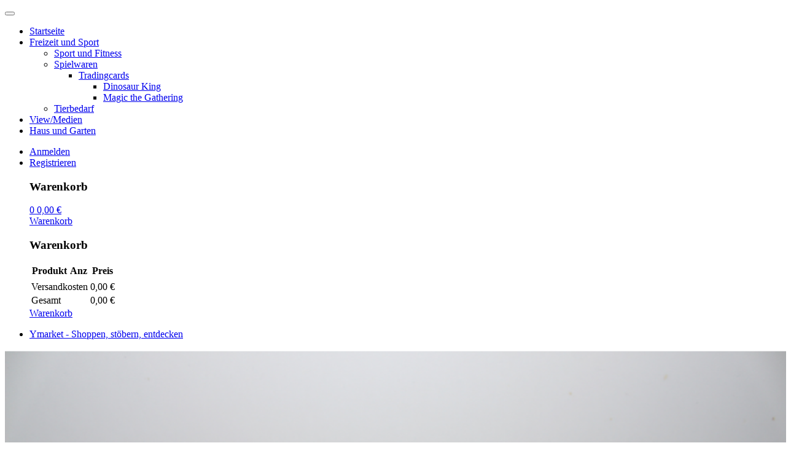

--- FILE ---
content_type: text/html; charset=utf-8
request_url: https://ymarket.eu/detail/d/Magic-the-gathering-schwarze-Commons?ai%5Bd_pos%5D=66
body_size: 6856
content:
<!DOCTYPE html>
<html dir="ltr" lang="de-de">
<head>

<meta charset="utf-8">
<!-- 
	This website is powered by TYPO3 - inspiring people to share!
	TYPO3 is a free open source Content Management Framework initially created by Kasper Skaarhoj and licensed under GNU/GPL.
	TYPO3 is copyright 1998-2026 of Kasper Skaarhoj. Extensions are copyright of their respective owners.
	Information and contribution at https://typo3.org/
-->


<link rel="shortcut icon" href="/typo3conf/ext/ground/Resources/Public/Icons/System/favicon_ymarket.png" type="image/png">
<title>Detail: Ymarket</title>
<meta name="generator" content="TYPO3 CMS" />
<meta name="robots" content="noindex,nofollow" />
<meta name="viewport" content="width=device-width, initial-scale=1, shrink-to-fit=no" />
<meta name="twitter:card" content="summary" />


<link rel="stylesheet" type="text/css" href="/typo3temp/assets/compressed/merged-91ec0c2b5eeab0e6546dad071c3f90a0.css?1645546804" media="all">








<!-- Matomo -->
<script>
  var _paq = window._paq = window._paq || [];
  /* tracker methods like "setCustomDimension" should be called before "trackPageView" */
  _paq.push(['trackPageView']);
  _paq.push(['enableLinkTracking']);
  _paq.push(['enableHeartBeatTimer']);
  (function() {
    var u="//matomo.stats.v22018114090776634.bestsrv.de/";
    _paq.push(['setTrackerUrl', u+'matomo.php']);
    _paq.push(['setSiteId', '22']);
    var d=document, g=d.createElement('script'), s=d.getElementsByTagName('script')[0];
    g.async=true; g.src=u+'matomo.js'; s.parentNode.insertBefore(g,s);
  })();
</script>
<!-- End Matomo Code -->

<style>.jumbotron { background: url(/fileadmin/user_upload/System/banner/header_ymarket_versandkostenfreiab100.png) top left no-repeat; background-size: cover; background-size: 100% auto; }  }</style>


<title>Magic the gathering schwarze Commons | default</title>

<link rel="canonical" href="//ymarket.eu/detail/d/Magic-the-gathering-schwarze-Commons?ai%5Bd_pos%5D=">

<meta property="og:type" content="product">
<meta property="og:title" content="Magic the gathering schwarze Commons">
<meta property="og:url" content="//ymarket.eu/detail/d/Magic-the-gathering-schwarze-Commons?ai%5Bd_pos%5D=">

<meta property="og:image" content="/uploads/tx_aimeos/1./preview/1/a/1a41f839_2a9eebce-MTG-Commons-nachFarbe-schwarz-50Stuck.png">
<meta name="twitter:card" content="summary_large_image">

<meta property="og:description" content="Grüne Magic the Gathering Karten, verschiedener Anzahl. Enthalten sind Karten verschiedener Editionen und Kartentypen.">
<meta name="description" content="Grüne Magic the Gathering Karten, verschiedener Anzahl. Enthalten sind Karten verschiedener Editionen und Kartentypen.">

<meta name="keywords" content="tradingcards, gebraucht, farbe, schwarz, zauber, wizards of the coast, magic the gathering, mtg, sammeln, tauschen">

<meta property="product:price:amount" content="2.50">
<meta property="product:price:currency" content="EUR">


<meta name="application-name" content="Aimeos">


<script defer src="/stock?ai%5Baction%5D=stock&ai%5Bcontroller%5D=Catalog&ai%5Bst_pid%5D%5B0%5D=63&ai%5Bst_pid%5D%5B1%5D=64&ai%5Bst_pid%5D%5B2%5D=65&type=191351524"></script>



<!-- This site is optimized with the Yoast SEO for TYPO3 plugin - https://yoast.com/typo3-extensions-seo/ -->
<script type="application/ld+json">[{"@context":"https:\/\/www.schema.org","@type":"BreadcrumbList","itemListElement":[{"@type":"ListItem","position":1,"item":{"@id":"https:\/\/ymarket.eu\/","name":"Ymarket - Shoppen, st\u00f6bern, entdecken"}},{"@type":"ListItem","position":2,"item":{"@id":"https:\/\/ymarket.eu\/detail","name":"Detail"}}]}]</script>
</head>
<body class="layout-pagets__Header_1col">

<!-- Navbar --><nav class="navbar navbar-expand-lg fixed-top custom_bg "><div class="container"><!--<a class="navbar-brand" href="#">Navbar</a>--><button class="navbar-toggler" type="button" data-toggle="collapse" data-target="#navbarNavDropdown" aria-controls="navbarSupportedContent" aria-expanded="false" aria-label="Toggle navigation"><span class="navbar-toggler-icon"></span></button><div class="collapse navbar-collapse" id="navbarNavDropdown"><ul class="nav navbar-nav mr-auto"><li class="nav-item"><a class="nav-link" href="/">Startseite</a></li><li class="nav-item dropdown"><a class="nav-link dropdown-toggle" href="/freizeit">Freizeit und Sport</a><ul class="dropdown-menu"><li class=""><a class="dropdown-item" href="/freizeit/sport-und-fitness">Sport und Fitness</a></li><li class=" dropdown"><a class="dropdown-item dropdown-toggle" href="/freizeit/spielwaren">Spielwaren</a><ul class="dropdown-menu"><li class=" dropdown"><a class="dropdown-item dropdown-toggle" href="/freizeit/spielwaren/tradingcards">Tradingcards</a><ul class="dropdown-menu"><li class=""><a class="dropdown-item" href="/freizeit/spielwaren/tradingcards/dinosaur-king">Dinosaur King</a></li><li class=""><a class="dropdown-item" href="/freizeit/spielwaren/tradingcards/magic-the-gathering">Magic the Gathering</a></li></ul></li></ul></li><li class=""><a class="dropdown-item" href="/aqua">Tierbedarf</a></li></ul></li><li class="nav-item"><a class="nav-link" href="/freizeit/view/medien">View/Medien</a></li><li class="nav-item"><a class="nav-link" href="/default-title">Haus und Garten</a></li></ul><!DOCTYPE html><html lang="de"><head><meta charset="utf-8"></head><body><nav><ul class="nav navbar-nav mr-auto"><li class="nav-item"><a class="nav-link" href="/anmelden">Anmelden</a></li><li class="nav-item"><a class="nav-link" href="/registrieren">Registrieren</a></li></ul></nav></body></html><div class=" "><div class=""><ul class="nav navbar-nav mr-auto"><div id="c29" class="frame frame-default frame-type-list frame-layout-0">
<section class="aimeos basket-mini" data-jsonurl="//ymarket.eu/jsonapi?ai%5Baction%5D=options&ai%5Bcontroller%5D=Jsonapi">




<h1>Warenkorb</h1>
<div class="zeynep-overlay"></div>
<a href="#">
<div class="basket-mini-main">
<span class="quantity">0</span>
<span class="value">0,00 €</span>
</div>
<span class="name">Warenkorb</span>
</a>

<div class="basket-mini-product">
<div class="basket-mini-offscreen zeynep second" data-menu-name="second">
<div class="basket-head row">
<div class="mini-basket-close col-2"></div>
<h1 class="col-10">Warenkorb</h1>
</div>

<table class="basket">
<thead class="basket-header">
<tr>
<th class="name">Produkt</th>
<th class="quantity">Anz</th>
<th class="price">Preis</th>
<th class="action"></th>
</tr>
</thead>
<tbody class="basket-body">
<tr class="product prototype">
<td class="name"></td>
<td class="quantity"></td>
<td class="price"></td>
<td class="action"><a class="delete" href="#" title="Löschen"></a></td>
</tr>
</tbody>
<tfoot class="basket-footer">
<tr class="delivery">
<td class="name" colspan="2">
Versandkosten</td>
<td class="price">
0,00 €</td>
<td class="action"></td>
</tr>
<tr class="total">
<td class="name" colspan="2">
Gesamt</td>
<td class="price">
0,00 €</td>
<td class="action"></td>
</tr>
</tfoot>
</table>
<div class="to-basket">
<a class="btn btn-primary" href="/basket/b">
Warenkorb</a>
</div>
</div>
</div>
</section>
</div></ul></div></div></div></div></nav><div class="page-header"><div class="jumbotron"><!�-TYPO3SEARCH_begin-�><!�-TYPO3SEARCH_end-�></div></div><div class="container"><ul class="rootline"><li><a href="/">Ymarket - Shoppen, stöbern, entdecken</a></li></ul></div><div class="container-fluid"><div class="row"><div class="col-md-12"><div class="custom_maincontent"><div id="c3" class="frame frame-default frame-type-list frame-layout-0"><section class="aimeos catalog-detail" itemscope itemtype="http://schema.org/Product" data-jsonurl="//ymarket.eu/jsonapi?ai%5Baction%5D=options&ai%5Bcontroller%5D=Jsonapi">




<article class="product row " data-id="63">

<div class="col-sm-6">
<div class="catalog-detail-image">

<div class="image-single" data-pswp="{bgOpacity: 0.75, shareButtons: false}">

<div class="media-item">
<img class="item" id="image-134"
itemscope itemprop="image" itemtype="http://schema.org/ImageObject"
src="/uploads/tx_aimeos/1./preview/0/c/0c88540f_2a9eebce-MTG-Commons-nachFarbe-schwarz-50Stuck.png" srcset="/uploads/tx_aimeos/1./preview/0/c/0c88540f_2a9eebce-MTG-Commons-nachFarbe-schwarz-50Stuck.png 240w, /uploads/tx_aimeos/1./preview/2/c/2c6faad3_2a9eebce-MTG-Commons-nachFarbe-schwarz-50Stuck.png 720w, /uploads/tx_aimeos/1./preview/1/a/1a41f839_2a9eebce-MTG-Commons-nachFarbe-schwarz-50Stuck.png 1000w"
data-image="/uploads/tx_aimeos/1./preview/0/c/0c88540f_2a9eebce-MTG-Commons-nachFarbe-schwarz-50Stuck.png" data-sources="{&quot;240&quot;:&quot;\/uploads\/tx_aimeos\/1.\/preview\/0\/c\/0c88540f_2a9eebce-MTG-Commons-nachFarbe-schwarz-50Stuck.png&quot;,&quot;720&quot;:&quot;\/uploads\/tx_aimeos\/1.\/preview\/2\/c\/2c6faad3_2a9eebce-MTG-Commons-nachFarbe-schwarz-50Stuck.png&quot;,&quot;1000&quot;:&quot;\/uploads\/tx_aimeos\/1.\/preview\/1\/a\/1a41f839_2a9eebce-MTG-Commons-nachFarbe-schwarz-50Stuck.png&quot;}"
alt="MTG_Commons_nachFarbe_schwarz_50Stück.png"></div>
<div class="media-item">
<img class="item" id="image-136"
itemscope itemprop="image" itemtype="http://schema.org/ImageObject"
src="/uploads/tx_aimeos/1./preview/0/e/0e23e7b3_501fa0e2-MTG-Commons-nachFarbe-schwarz-100Stuck.png" srcset="/uploads/tx_aimeos/1./preview/0/e/0e23e7b3_501fa0e2-MTG-Commons-nachFarbe-schwarz-100Stuck.png 240w, /uploads/tx_aimeos/1./preview/a/f/afa5405d_501fa0e2-MTG-Commons-nachFarbe-schwarz-100Stuck.png 720w, /uploads/tx_aimeos/1./preview/5/a/5ab16e01_501fa0e2-MTG-Commons-nachFarbe-schwarz-100Stuck.png 1000w"
data-image="/uploads/tx_aimeos/1./preview/0/e/0e23e7b3_501fa0e2-MTG-Commons-nachFarbe-schwarz-100Stuck.png" data-sources="{&quot;240&quot;:&quot;\/uploads\/tx_aimeos\/1.\/preview\/0\/e\/0e23e7b3_501fa0e2-MTG-Commons-nachFarbe-schwarz-100Stuck.png&quot;,&quot;720&quot;:&quot;\/uploads\/tx_aimeos\/1.\/preview\/a\/f\/afa5405d_501fa0e2-MTG-Commons-nachFarbe-schwarz-100Stuck.png&quot;,&quot;1000&quot;:&quot;\/uploads\/tx_aimeos\/1.\/preview\/5\/a\/5ab16e01_501fa0e2-MTG-Commons-nachFarbe-schwarz-100Stuck.png&quot;}"
alt="MTG_Commons_nachFarbe_schwarz_100Stück.png" data-variant-Inhalt="35"></div>

</div><!--

--><div class="image-thumbs thumbs-horizontal" data-slick='{"slidesToShow": 4, "slidesToScroll": 4}'><!--
--><div class="thumbs"><!--


--><img class="item-thumb" src="/uploads/tx_aimeos/1./preview/0/c/0c88540f_2a9eebce-MTG-Commons-nachFarbe-schwarz-50Stuck.png"
alt="Produktbild"
><!--


--><img class="item-thumb" src="/uploads/tx_aimeos/1./preview/0/e/0e23e7b3_501fa0e2-MTG-Commons-nachFarbe-schwarz-100Stuck.png"
alt="Produktbild"
><!--


--></div><!--
--></div>


<div class="pswp" tabindex="-1" role="dialog" aria-hidden="true">
<div class="pswp__bg"></div>
<div class="pswp__scroll-wrap">

<!-- Container that holds slides. Don't modify these 3 pswp__item elements, data is added later on. -->
<div class="pswp__container">
<div class="pswp__item"></div>
<div class="pswp__item"></div>
<div class="pswp__item"></div>
</div>

<!-- Default (PhotoSwipeUI_Default) interface on top of sliding area. Can be changed. -->
<div class="pswp__ui pswp__ui--hidden">
<div class="pswp__top-bar">

<div class="pswp__counter"></div>

<button class="pswp__button pswp__button--close"
title="Schließen">
</button>
<!-- button class="pswp__button pswp__button--share"
title="Teilen">
</button -->
<button class="pswp__button pswp__button--fs"
title="Vollbildansicht umschalten">
</button>
<button class="pswp__button pswp__button--zoom"
title="Ansicht größer/kleiner">
</button>

<div class="pswp__preloader">
<div class="pswp__preloader__icn">
<div class="pswp__preloader__cut">
<div class="pswp__preloader__donut"></div>
</div>
</div>
</div>
</div>

<div class="pswp__share-modal pswp__share-modal--hidden pswp__single-tap">
<div class="pswp__share-tooltip"></div>
</div>

<button class="pswp__button pswp__button--arrow--left"
title="Vorherige Seite">
</button>
<button class="pswp__button pswp__button--arrow--right"
title="Weiter">
</button>

<div class="pswp__caption"><div class="pswp__caption__center"></div></div>

</div>
</div>
</div>

</div>

</div>

<div class="col-sm-6">

<div class="catalog-detail-basic">
<p class="supplier">
<a href="/detail?ai%5Baction%5D=detail&ai%5Bcontroller%5D=Supplier&ai%5Bf_supid%5D=4&ai%5Bs_name%5D=Tobias%20Adams">
Tobias Adams</a>
</p>

<h1 class="name" itemprop="name">Magic the gathering schwarze Commons</h1>

<p class="code">
<span class="name">Art.-Nr.: </span>
<span class="value" itemprop="sku">515</span>
</p>


<div class="short" itemprop="description">Verschiedener Anzahl</div>

</div>


<div class="catalog-detail-basket" data-reqstock="1" itemscope itemprop="offers" itemtype="http://schema.org/Offer">

<div class="price-list">
<div class="articleitem price price-actual"
data-prodid="63"
data-prodcode="515">

<meta itemprop="price" content="2.50">


<div class="price-item default" itemscope itemprop="priceSpecification" itemtype="http://schema.org/PriceSpecification">

<meta itemprop="valueAddedTaxIncluded" content="true">
<meta itemprop="priceCurrency" content="EUR">
<meta itemprop="price" content="2.50">

<span class="quantity" itemscope itemtype="http://schema.org/QuantitativeValue">
<meta itemprop="minValue" content="1">
ab 1</span>

<span class="value">
2,50 €</span>



<span class="taxrate">
Inkl. 19,00% MwSt.</span>
</div>


</div>


<div class="articleitem price"
data-prodid="64"
data-prodcode="516">

<meta itemprop="price" content="2.50">


<div class="price-item default" itemscope itemprop="priceSpecification" itemtype="http://schema.org/PriceSpecification">

<meta itemprop="valueAddedTaxIncluded" content="true">
<meta itemprop="priceCurrency" content="EUR">
<meta itemprop="price" content="2.50">

<span class="quantity" itemscope itemtype="http://schema.org/QuantitativeValue">
<meta itemprop="minValue" content="1">
ab 1</span>

<span class="value">
2,50 €</span>



<span class="taxrate">
Inkl. 19,00% MwSt.</span>
</div>


</div>


<div class="articleitem price"
data-prodid="65"
data-prodcode="517">

<meta itemprop="price" content="4.50">


<div class="price-item default" itemscope itemprop="priceSpecification" itemtype="http://schema.org/PriceSpecification">

<meta itemprop="valueAddedTaxIncluded" content="true">
<meta itemprop="priceCurrency" content="EUR">
<meta itemprop="price" content="4.50">

<span class="quantity" itemscope itemtype="http://schema.org/QuantitativeValue">
<meta itemprop="minValue" content="1">
ab 1</span>

<span class="value">
4,50 €</span>



<span class="taxrate">
Inkl. 19,00% MwSt.</span>
</div>


</div>


</div>


<div class="catalog-detail-service">

<span class="service-intro">zzgl. Versandkosten</span>
<ul class="service-list">

<li class="service-item">
<span class="service-name">Großbrief</span>

<meta itemprop="price" content="0.00">


<div class="price-item default" itemscope itemprop="priceSpecification" itemtype="http://schema.org/PriceSpecification">

<meta itemprop="valueAddedTaxIncluded" content="true">
<meta itemprop="priceCurrency" content="EUR">
<meta itemprop="price" content="0.00">

<span class="quantity" itemscope itemtype="http://schema.org/QuantitativeValue">
<meta itemprop="minValue" content="1">
ab 1</span>

<span class="value">
0,00 €</span>


<span class="costs">
1,55 €</span>

<span class="taxrate">
Inkl. 19,00% MwSt.</span>
</div>


<span class="service-short">Bis 500 Gramm</span>
</li>

<li class="service-item">
<span class="service-name">Maxibrief</span>

<meta itemprop="price" content="0.00">


<div class="price-item default" itemscope itemprop="priceSpecification" itemtype="http://schema.org/PriceSpecification">

<meta itemprop="valueAddedTaxIncluded" content="true">
<meta itemprop="priceCurrency" content="EUR">
<meta itemprop="price" content="0.00">

<span class="quantity" itemscope itemtype="http://schema.org/QuantitativeValue">
<meta itemprop="minValue" content="1">
ab 1</span>

<span class="value">
0,00 €</span>


<span class="costs">
3,00 €</span>

<span class="taxrate">
Inkl. 19,00% MwSt.</span>
</div>


<span class="service-short">bis 1000 Gramm</span>
</li>

<li class="service-item">
<span class="service-name">DHL Päckchen</span>

<meta itemprop="price" content="0.00">


<div class="price-item default" itemscope itemprop="priceSpecification" itemtype="http://schema.org/PriceSpecification">

<meta itemprop="valueAddedTaxIncluded" content="true">
<meta itemprop="priceCurrency" content="EUR">
<meta itemprop="price" content="0.00">

<span class="quantity" itemscope itemtype="http://schema.org/QuantitativeValue">
<meta itemprop="minValue" content="1">
ab 1</span>

<span class="value">
0,00 €</span>


<span class="costs">
4,50 €</span>

<span class="taxrate">
Inkl. 19,00% MwSt.</span>
</div>


<span class="service-short">Lieferung innerhalb von 3 Tagen.</span>
</li>

<li class="service-item">
<span class="service-name">DHL Paket</span>

<meta itemprop="price" content="0.00">


<div class="price-item default" itemscope itemprop="priceSpecification" itemtype="http://schema.org/PriceSpecification">

<meta itemprop="valueAddedTaxIncluded" content="true">
<meta itemprop="priceCurrency" content="EUR">
<meta itemprop="price" content="0.00">

<span class="quantity" itemscope itemtype="http://schema.org/QuantitativeValue">
<meta itemprop="minValue" content="1">
ab 1</span>

<span class="value">
0,00 €</span>


<span class="costs">
5,90 €</span>

<span class="taxrate">
Inkl. 19,00% MwSt.</span>
</div>


<span class="service-short">
Lieferung innerhalb von drei Tagen.
</span>
</li>

<li class="service-item">
<span class="service-name">DHL Paket (tiergerecht)</span>

<meta itemprop="price" content="0.00">


<div class="price-item default" itemscope itemprop="priceSpecification" itemtype="http://schema.org/PriceSpecification">

<meta itemprop="valueAddedTaxIncluded" content="true">
<meta itemprop="priceCurrency" content="EUR">
<meta itemprop="price" content="0.00">

<span class="quantity" itemscope itemtype="http://schema.org/QuantitativeValue">
<meta itemprop="minValue" content="1">
ab 1</span>

<span class="value">
0,00 €</span>


<span class="costs">
15,00 €</span>

<span class="taxrate">
Inkl. 19,00% MwSt.</span>
</div>


<span class="service-short">In Styroporbox versand. Im Winter zusätzlich mit Heatpack.</span>
</li>

<li class="service-item">
<span class="service-name">DHL Express</span>

<meta itemprop="price" content="0.00">


<div class="price-item default" itemscope itemprop="priceSpecification" itemtype="http://schema.org/PriceSpecification">

<meta itemprop="valueAddedTaxIncluded" content="true">
<meta itemprop="priceCurrency" content="EUR">
<meta itemprop="price" content="0.00">

<span class="quantity" itemscope itemtype="http://schema.org/QuantitativeValue">
<meta itemprop="minValue" content="1">
ab 1</span>

<span class="value">
0,00 €</span>


<span class="costs">
20,00 €</span>

<span class="taxrate">
Inkl. 19,00% MwSt.</span>
</div>


<span class="service-short">
Lieferung am nächsten Tag.
</span>
</li>

<li class="service-item">
<span class="service-name">Abholung vor Ort</span>

<meta itemprop="price" content="0.00">


<div class="price-item default" itemscope itemprop="priceSpecification" itemtype="http://schema.org/PriceSpecification">

<meta itemprop="valueAddedTaxIncluded" content="true">
<meta itemprop="priceCurrency" content="EUR">
<meta itemprop="price" content="0.00">

<span class="quantity" itemscope itemtype="http://schema.org/QuantitativeValue">
<meta itemprop="minValue" content="1">
ab 1</span>

<span class="value">
0,00 €</span>


<span class="costs">
0,00 €</span>

<span class="taxrate">
Inkl. 0,00% MwSt.</span>
</div>


<span class="service-short">
Abholung vor Ort. 
</span>
</li>

<li class="service-item">
<span class="service-name">Kostenloser Versand</span>

<meta itemprop="price" content="0.00">


<div class="price-item default" itemscope itemprop="priceSpecification" itemtype="http://schema.org/PriceSpecification">

<meta itemprop="valueAddedTaxIncluded" content="true">
<meta itemprop="priceCurrency" content="EUR">
<meta itemprop="price" content="0.00">

<span class="quantity" itemscope itemtype="http://schema.org/QuantitativeValue">
<meta itemprop="minValue" content="1">
ab 1</span>

<span class="value">
0,00 €</span>


<span class="costs">
0,00 €</span>

<span class="taxrate">
Inkl. 0,00% MwSt.</span>
</div>


</li>


</ul>

</div>


<form method="POST" action="/basket/b">



<div class="catalog-detail-basket-selection">

<ul class="selection"
data-proddeps="{&quot;64&quot;:[33],&quot;65&quot;:[35]}"
data-attrdeps="{&quot;33&quot;:[64],&quot;35&quot;:[65]}">


<li class="select-item Inhalt select">
<label for="select-Inhalt" class="select-name">Inhalt</label>


<div class="select-value">


<select id="select-63-Inhalt" class="form-control select-list"
name="ai[b_prod][0][attrvarid][Inhalt]"
data-index="0" data-type="Inhalt"
>


<option class="select-option" value="">
Bitte wählen</option>



<option class="select-option" value="33">
50 Stück</option>


<option class="select-option" value="35">
100 Stück</option>


</select>


</div>
</li>


</ul>

</div>


<div class="catalog-detail-basket-attribute">

<ul class="selection">


</ul>


<ul class="selection">


</ul>

</div>


<div class="stock-list">
<div class="articleitem "
data-prodid="63"
data-prodcode="515">
</div>


<div class="articleitem"
data-prodid="64"
data-prodcode="516">
</div>


<div class="articleitem"
data-prodid="65"
data-prodcode="517">
</div>


</div>


<div class="addbasket">
<div class="input-group">
<input type="hidden" value="add" name="ai[b_action]">
<input type="hidden"
name="ai[b_prod][0][prodid]"
value="63"
>
<input type="hidden"
name="ai[b_prod][0][supplier]"
value="4"
>
<input type="number" class="form-control input-lg" name="ai[b_prod][0][quantity]"
min="1" max="2147483647"
step="1" maxlength="10"
value="1" required="required"
title="Anzahl"
>
<button class="btn btn-primary btn-lg btn-action" type="submit" value="" >
In den Warenkorb</button>
</div>
</div>

</form>

</div>


<div class="catalog-actions">
<a class="actions-button actions-button-pin" href="/mein-konto/pin/add/63/Magic-the-gathering-schwarze-Commons" title="Merken"></a>

<a class="actions-button actions-button-watch" href="/mein-konto/watch/add/63?ai%5Bd_name%5D=Magic-the-gathering-schwarze-Commons" title="Beobachten"></a>

<a class="actions-button actions-button-favorite" href="/mein-konto/fav/add/63?ai%5Bd_name%5D=Magic-the-gathering-schwarze-Commons" title="Als Favorit speichern"></a>

</div>


<div class="catalog-social">
<div class="ysocial-icon">
<a href="https://www.ycosmos.eu"><img src="https://ymarket.eu/typo3conf/ext/ground/Resources/Public/Icons/System/icon_ycosmos.png" alt="ycosmos icon"></a>
</div>
<div class="ysocial-icon">
<a href="https://www.yinfo.eu"><img src="https://ymarket.eu/typo3conf/ext/ground/Resources/Public/Icons/System/icon_yinfo.png" alt="yinfo icon"></a>
</div>
<div class="ysocial-icon">
<a href="https://www.yblogs.de"><img src="https://ymarket.eu/typo3conf/ext/ground/Resources/Public/Icons/System/icon_yblogs.png" alt="ymarket icon"></a>
</div>
</div>
</div>

<div class="col-sm-12">
<div class="catalog-detail-additional content-block">
<nav class="nav nav-tabs" id="nav-tab" role="tablist">

<a class="nav-link active" id="nav-description-tab" data-toggle="tab" href="#nav-description" type="button" role="tab" aria-controls="nav-description" aria-selected="true">
Beschreibung</a>

<a class="nav-link nav-attribute" id="nav-attribute-tab" data-toggle="tab" href="#nav-attribute" type="button" role="tab" aria-controls="nav-attribute">
Eigenschaften</a>


<a class="nav-link nav-review" id="nav-review-tab" data-toggle="tab" href="#nav-review" type="button" role="tab" aria-controls="nav-review">
Rezensionen<span class="ratings">0</span>
</a>
</nav>

<div class="tab-content" id="nav-tabContent">

<div class="tab-pane fade show active" id="nav-description" role="tabpanel" aria-labelledby="nav-description-tab">


<div class="block description">

<div class="long item">Grüne Magic the Gathering Karten, verschiedener Anzahl. Enthalten sind Karten verschiedener Editionen und Kartentypen.</div>

</div>


</div>

<div class="tab-pane fade" id="nav-attribute" role="tabpanel" aria-labelledby="nav-attribute-tab">


<div class="block attributes">
<table class="attributes">
<tbody>


<tr class="item ">
<td class="name">Artikeltyp</td>
<td class="value">
<div class="media-list">


</div><!--
--><span class="attr-name">Standard</span>



</td>
</tr>


<tr class="item ">
<td class="name">Kategorie</td>
<td class="value">
<div class="media-list">


</div><!--
--><span class="attr-name">Trading Cards</span>



</td>
</tr>


<tr class="item ">
<td class="name">Art</td>
<td class="value">
<div class="media-list">


</div><!--
--><span class="attr-name">gemischt</span>



</td>
</tr>


<tr class="item ">
<td class="name">Spiel</td>
<td class="value">
<div class="media-list">


</div><!--
--><span class="attr-name">Magic the Gathering</span>



</td>
</tr>


<tr class="item ">
<td class="name">Zustand</td>
<td class="value">
<div class="media-list">


</div><!--
--><span class="attr-name">Gebraucht</span>



</td>
</tr>


<tr class="item ">
<td class="name">Qualität</td>
<td class="value">
<div class="media-list">


</div><!--
--><span class="attr-name">mittel bis gut</span>



</td>
</tr>


<tr class="item ">
<td class="name">Seltenheit</td>
<td class="value">
<div class="media-list">


</div><!--
--><span class="attr-name">häufig (common)</span>



</td>
</tr>


<tr class="item ">
<td class="name">Farbe</td>
<td class="value">
<div class="media-list">


</div><!--
--><span class="attr-name">Schwarz</span>



</td>
</tr>


<tr class="item ">
<td class="name">Sprache</td>
<td class="value">
<div class="media-list">


</div><!--
--><span class="attr-name">Deutsch und Englisch</span>



</td>
</tr>


<tr class="item ">
<td class="name">Verlag</td>
<td class="value">
<div class="media-list">


</div><!--
--><span class="attr-name">Wizards of the Coast</span>



</td>
</tr>


<tr class="item subproduct subproduct-64">
<td class="name">Inhalt</td>
<td class="value">
<div class="media-list">


</div><!--
--><span class="attr-name">50 Stück</span>



</td>
</tr>


<tr class="item subproduct subproduct-65">
<td class="name">Inhalt</td>
<td class="value">
<div class="media-list">


</div><!--
--><span class="attr-name">100 Stück</span>



</td>
</tr>



<tr class="item subproduct subproduct-64">
<td class="name">Produkt Länge (cm)</td>
<td class="value">6.3</td>
</tr>


<tr class="item subproduct subproduct-65">
<td class="name">Produkt Länge (cm)</td>
<td class="value">6.3</td>
</tr>


<tr class="item subproduct subproduct-64">
<td class="name">Produkt Breite (cm)</td>
<td class="value">8.85</td>
</tr>


<tr class="item subproduct subproduct-65">
<td class="name">Produkt Breite (cm)</td>
<td class="value">8.85</td>
</tr>


<tr class="item subproduct subproduct-64">
<td class="name">Produkt Höhe (cm)</td>
<td class="value">1.5</td>
</tr>


<tr class="item subproduct subproduct-65">
<td class="name">Produkt Höhe (cm)</td>
<td class="value">3</td>
</tr>


<tr class="item subproduct subproduct-64">
<td class="name">Produkt Gewicht (gramm)</td>
<td class="value">42.5</td>
</tr>


<tr class="item subproduct subproduct-65">
<td class="name">Produkt Gewicht (gramm)</td>
<td class="value">85</td>
</tr>


</tbody>
</table>
</div>

</div>

<div class="tab-pane fade" id="nav-characteristics" role="tabpanel" aria-labelledby="nav-characteristics-tab">
</div>

<div class="tab-pane fade" id="nav-review" role="tabpanel" aria-labelledby="nav-review-tab">
<div class="reviews container-fluid block" data-productid="63">
<div class="row">
<div class="col-md-4 rating-list">
<div class="rating-numbers">
<div class="rating-num">0.0/5</div>
<div class="rating-total">0 Rezensionen</div>
<div class="rating-stars"></div>
</div>
<table class="rating-dist" data-ratings="0">
<tr>
<td class="rating-label"><label for="rating-5">★★★★★</label></td>
<td class="rating-percent"><progress id="rating-5" value="0" max="100">0</progress></td>
</tr>
<tr>
<td class="rating-label"><label for="rating-4">★★★★</label></td>
<td class="rating-percent"><progress id="rating-4" value="0" max="100">0</progress></td>
</tr>
<tr>
<td class="rating-label"><label for="rating-3">★★★</label></td>
<td class="rating-percent"><progress id="rating-3" value="0" max="100">0</progress></td>
</tr>
<tr>
<td class="rating-label"><label for="rating-2">★★</label></td>
<td class="rating-percent"><progress id="rating-2" value="0" max="100">0</progress></td>
</tr>
<tr>
<td class="rating-label"><label for="rating-1">★</label></td>
<td class="rating-percent"><progress id="rating-1" value="0" max="100">0</progress></td>
</tr>
</table>
</div>
<div class="col-md-8 review-list">
<div class="sort">
<span>Sortierung:</span>
<ul>
<li>
<a class="sort-option option-ctime active" href="//ymarket.eu/jsonapi?ai%5Baction%5D=options&ai%5Bcontroller%5D=Jsonapi&ai%5Bfilter%5D%5Bf_refid%5D=63&ai%5Bresource%5D=review&ai%5Bsort%5D=-ctime">
Neueste</a>
</li>
<li>
<a class="sort-option option-rating" href="//ymarket.eu/jsonapi?ai%5Baction%5D=options&ai%5Bcontroller%5D=Jsonapi&ai%5Bfilter%5D%5Bf_refid%5D=63&ai%5Bresource%5D=review&ai%5Bsort%5D=-rating%2C-ctime">
Bewertung</a>
</li>
</ul>
</div>
<div class="review-items">
<div class="review-item prototype">
<div class="review-name"></div>
<div class="review-ctime"></div>
<div class="review-rating">★</div>
<div class="review-comment"></div>
<div class="review-response">
<div class="review-vendor">Antwort des Verkäufers</div>
</div>
<div class="review-show"><a href="#">Anzeigen</a></div><!--
--></div>
</div>
<a class="btn btn-primary more" href="#">Weitere Rezensionen</a>
</div>
</div>
</div>
</div>
</div>
</div>







<div class="catalog-detail-supplier content-block">

<h2 class="header">Verkäufer</h2>


<div class="content supplier">


<h3 class="supplier-name">
Tobias Adams
<span class="supplier-address">(Wetzlar, DE)</span>
</h3>

<p class="supplier-short">Ich bin privater Verkäufer für verschiedene hauptsächlich gebrauchte oder andere Dinge privater Natur.</p>

<p class="supplier-long">Wie Garnelen, Schnecken oder Pflanzen aus meinen eigenen Aquarien sowie Tradingcards.</p>

</div>


</div>

</div>

</article>


</section>
</div><div id="c4" class="frame frame-default frame-type-list frame-layout-0"><section class="aimeos catalog-session" data-jsonurl="//ymarket.eu/jsonapi?ai%5Baction%5D=options&ai%5Bcontroller%5D=Jsonapi">


<section class="catalog-session-pinned">

<h2 class="header">
Merkliste<span class="count">0</span>
</h2>

<ul class="pinned-items">
</ul>

</section>
<section class="catalog-session-seen">

<h2 class="header">
Zuletzt angesehen<span class="count">1</span>
</h2>

<ul class="seen-items">
<li class="seen-item">


<a href="/detail/d/Magic-the-gathering-schwarze-Commons?ai%5Bd_pos%5D=">

<div class="media-item" style="background-image: url('/uploads/tx_aimeos/1./preview/0/c/0c88540f_2a9eebce-MTG-Commons-nachFarbe-schwarz-50Stuck.png')"></div>

<h2 class="name">Magic the gathering schwarze Commons</h2>

<div class="price-list">
<meta itemprop="price" content="2.50">


<div class="price-item default" itemscope itemprop="priceSpecification" itemtype="http://schema.org/PriceSpecification">

<meta itemprop="valueAddedTaxIncluded" content="true">
<meta itemprop="priceCurrency" content="EUR">
<meta itemprop="price" content="2.50">

<span class="quantity" itemscope itemtype="http://schema.org/QuantitativeValue">
<meta itemprop="minValue" content="1">
ab 1</span>

<span class="value">
2,50 €</span>



<span class="taxrate">
Inkl. 19,00% MwSt.</span>
</div>

</div>

</a>
</li>
</ul>

</section>

</section>
</div></div></div></div></div><footer class="py-5 custom_footer"><div class="container"><div class="m-0 text-center"><ul class="metaMenu"><li><a class="nav-link" href="/impressum-und-datenschutz">Impressum</a></li><li><a class="nav-link" href="/terms">Datenschutz</a></li><li><a class="nav-link" href="/agb">AGB</a></li><li><a class="nav-link" href="/wiederrufsrecht">Widerruf</a></li></ul></div></div><!-- /.container --></footer>
<script src="/typo3temp/assets/compressed/merged-d4c899863de542965cce753d546dbca0-6151978838f287edaa2f6cd7c03fd791.js.gzip?1768092774"></script>

<script src="/typo3temp/assets/compressed/merged-03fdeabe570acb2c10976502d2f27386-e618a94e8eceffdf8ae953cdf36d1945.js.gzip?1639215217"></script>



</body>
</html>
<!-- Cached page generated 16-01-26 14:01. Expires 17-01-26 14:01 -->

--- FILE ---
content_type: application/javascript
request_url: https://ymarket.eu/stock?ai%5Baction%5D=stock&ai%5Bcontroller%5D=Catalog&ai%5Bst_pid%5D%5B0%5D=63&ai%5Bst_pid%5D%5B1%5D=64&ai%5Bst_pid%5D%5B2%5D=65&type=191351524
body_size: 248
content:
// <!--
var aimeosStockHtml = {"64":"\n\t\t\t<div class=\"stockitem stock-high\" data-prodid=\"64\" title=\"Produkt ist auf Lager\">\n\t\t\t\t<meta itemprop=\"availability\" href=\"http:\/\/schema.org\/InStock\">\n\t\t\t\t<div class=\"stocklevel\"><\/div>\n\t\t\t\t<span class=\"stocktext\">Produkt ist auf Lager  <\/span>\n\t\t\t<\/div>\n\t\t","65":"\n\t\t\t<div class=\"stockitem stock-high\" data-prodid=\"65\" title=\"Produkt ist auf Lager\">\n\t\t\t\t<meta itemprop=\"availability\" href=\"http:\/\/schema.org\/InStock\">\n\t\t\t\t<div class=\"stocklevel\"><\/div>\n\t\t\t\t<span class=\"stocktext\">Produkt ist auf Lager  <\/span>\n\t\t\t<\/div>\n\t\t"};

$(".aimeos .product .stock-list .articleitem").each(function() {

var elem = $(this);
var prodid = elem.data("prodid");

if( aimeosStockHtml.hasOwnProperty( prodid ) ) {
elem.html( aimeosStockHtml[prodid] );
}
});

$(".aimeos .product .selection .select-stock").each(function() {

var elem = $(this);
var prodid = elem.data("prodid");

if( aimeosStockHtml.hasOwnProperty( prodid ) ) {
elem.html( aimeosStockHtml[prodid] );
}
});

$(".aimeos .catalog-detail-basket").each(function() {

var elem = $(this);

if( elem.data("reqstock") && $(".stockitem:first-child", elem).hasClass("stock-out") ) {
$(".addbasket .btn-action", elem).addClass("btn-disabled").attr("disabled", "disabled");
}
});
// -->

<!-- Cached page generated 16-01-26 14:44. Expires 17-01-26 14:44 -->